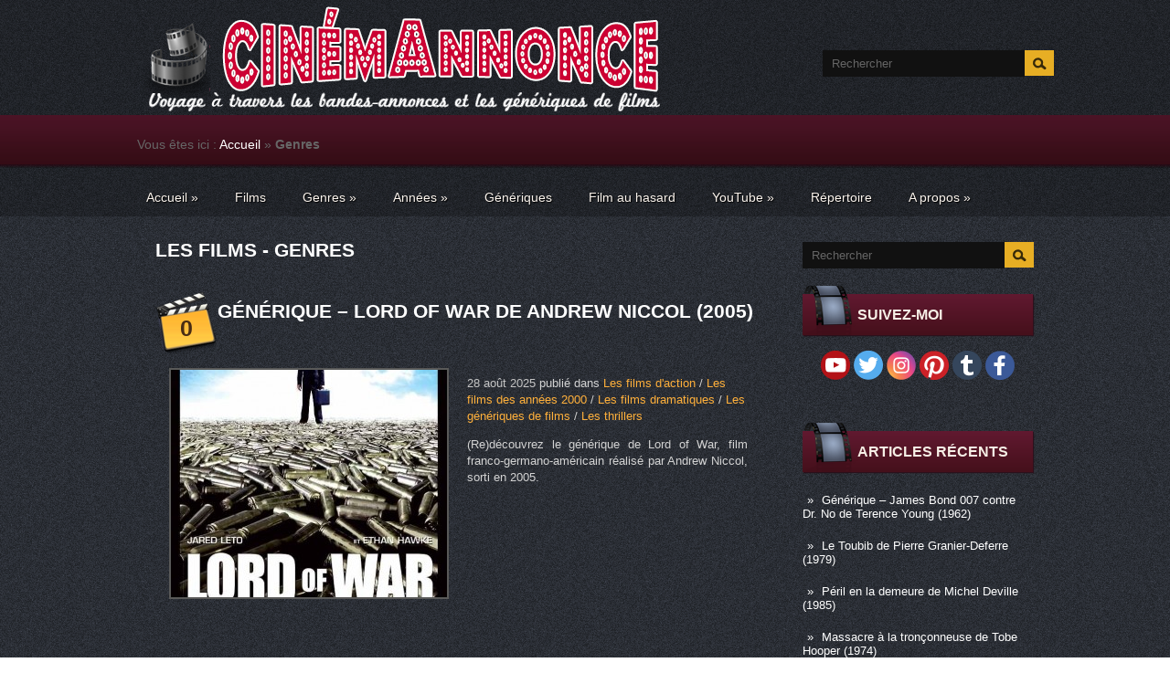

--- FILE ---
content_type: text/html; charset=UTF-8
request_url: http://cinemannonce.free.fr/index.php/category/genres/page/3/
body_size: 78792
content:
<!DOCTYPE html>
<html lang="fr-FR" prefix="og: http://ogp.me/ns# fb: http://ogp.me/ns/fb#">
<head profile="http://gmpg.org/xfn/11">

<!-- Google Tag Manager -->
<script>(function(w,d,s,l,i){w[l]=w[l]||[];w[l].push({'gtm.start':
new Date().getTime(),event:'gtm.js'});var f=d.getElementsByTagName(s)[0],
j=d.createElement(s),dl=l!='dataLayer'?'&l='+l:'';j.async=true;j.src=
'https://www.googletagmanager.com/gtm.js?id='+i+dl;f.parentNode.insertBefore(j,f);
})(window,document,'script','dataLayer','GTM-M7RHCMP7');</script>
<!-- End Google Tag Manager -->

	<meta http-equiv="Content-Type" content="text/html; charset=UTF-8" />
	<meta name="viewport" content="width=device-width" />
    <meta name="google-site-verification" content="p9aMcQHZ9FTfI2zLGr5Ek_Yw9ynhuAMuxWSTqJ8caAg" />
		
	
	
<!-- This site is optimized with the Yoast SEO plugin v3.0.6 - https://yoast.com/wordpress/plugins/seo/ -->
<title>Genres &ndash; Page 3 de 132 &ndash; Cinemannonce</title>
<meta name="description" content="Découvrez les bandes-annonces des films Genres ponctuées d&#039;anecdotes et de petites histoires sur leurs tournages &ndash; Voyage à travers les bandes-annonces et les génériques de films &ndash; Cinemannonce"/>
<meta name="robots" content="noodp"/>
<link rel="canonical" href="http://cinemannonce.free.fr/index.php/category/genres/page/3/" />
<link rel="prev" href="http://cinemannonce.free.fr/index.php/category/genres/page/2/" />
<link rel="next" href="http://cinemannonce.free.fr/index.php/category/genres/page/4/" />
<meta property="og:locale" content="fr_FR" />
<meta property="og:type" content="object" />
<meta property="og:title" content="Genres &ndash; Page 3 de 132 &ndash; Cinemannonce" />
<meta property="og:description" content="Découvrez les bandes-annonces des films Genres ponctuées d&#039;anecdotes et de petites histoires sur leurs tournages &ndash; Voyage à travers les bandes-annonces et les génériques de films &ndash; Cinemannonce" />
<meta property="og:url" content="http://cinemannonce.free.fr/index.php/category/genres/page/3/" />
<meta property="og:site_name" content="Cinemannonce" />
<meta property="fb:admins" content="100011592661478" />
<meta name="twitter:card" content="summary_large_image"/>
<meta name="twitter:description" content="Découvrez les bandes-annonces des films Genres ponctuées d&#039;anecdotes et de petites histoires sur leurs tournages &ndash; Voyage à travers les bandes-annonces et les génériques de films &ndash; Cinemannonce"/>
<meta name="twitter:title" content="Genres &ndash; Page 3 de 132 &ndash; Cinemannonce"/>
<meta name="twitter:site" content="@cinema_cinemas"/>
<!-- / Yoast SEO plugin. -->

<link rel="alternate" type="application/rss+xml" title="Cinemannonce &raquo; Flux" href="http://cinemannonce.free.fr/index.php/feed/" />
<link rel="alternate" type="application/rss+xml" title="Cinemannonce &raquo; Flux des commentaires" href="http://cinemannonce.free.fr/index.php/comments/feed/" />
<link rel="alternate" type="application/rss+xml" title="Cinemannonce &raquo; Flux de la catégorie Genres" href="http://cinemannonce.free.fr/index.php/category/genres/feed/" />
<link rel='stylesheet' id='index-css'  href='http://cinemannonce.free.fr/wp-content/themes/cinema/css/index.css?ver=4.1.5' type='text/css' media='all' />
<link rel='stylesheet' id='style-css'  href='http://cinemannonce.free.fr/wp-content/themes/cinema/style.css?ver=4.1.5' type='text/css' media='all' />
<link rel='stylesheet' id='magnific-popup-au-css'  href='http://cinemannonce.free.fr/wp-content/plugins/easy-youtube-gallery/assets/lib/magnific-popup/magnific-popup.min.css?ver=1.0.4' type='text/css' media='all' />
<link rel='stylesheet' id='easy-youtube-gallery-css'  href='http://cinemannonce.free.fr/wp-content/plugins/easy-youtube-gallery/assets/css/eytg.css?ver=1.0.4' type='text/css' media='all' />
<link rel='stylesheet' id='wp-pagenavi-css'  href='http://cinemannonce.free.fr/wp-content/plugins/wp-pagenavi/pagenavi-css.css?ver=2.70' type='text/css' media='all' />
<link rel='stylesheet' id='rating_style-css'  href='http://cinemannonce.free.fr/wp-content/plugins/all-in-one-schemaorg-rich-snippets/css/jquery.rating.css?ver=4.1.5' type='text/css' media='all' />
<link rel='stylesheet' id='__EPYT__style-css'  href='http://cinemannonce.free.fr/wp-content/plugins/youtube-embed-plus/styles/ytprefs.min.css?ver=4.1.5' type='text/css' media='all' />
<style id='__EPYT__style-inline-css' type='text/css'>

                .epyt-gallery-thumb {
                        width: 33,333%;
                }
</style>
<script type='text/javascript' src='https://cdn.jsdelivr.net/jquery/1.11.1/jquery.min.js'></script>
<script type='text/javascript' src='https://maps.google.com/maps/api/js?sensor=false&#038;ver=3'></script>
<script type='text/javascript' src='http://cinemannonce.free.fr/wp-content/plugins/all-in-one-schemaorg-rich-snippets/js/jquery.rating.min.js?ver=4.1.5'></script>
<script type='text/javascript'>
/* <![CDATA[ */
var _EPYT_ = {"ajaxurl":"http:\/\/cinemannonce.free.fr\/wp-admin\/admin-ajax.php","security":"c03b0ba7e4","gallery_scrolloffset":"20","eppathtoscripts":"http:\/\/cinemannonce.free.fr\/wp-content\/plugins\/youtube-embed-plus\/scripts\/","epresponsiveselector":"[\"iframe.__youtube_prefs_widget__\"]","epdovol":"1","version":"10.9","evselector":"iframe.__youtube_prefs__[src], iframe[src*=\"youtube.com\/embed\/\"], iframe[src*=\"youtube-nocookie.com\/embed\/\"]"};
/* ]]> */
</script>
<script type='text/javascript' src='http://cinemannonce.free.fr/wp-content/plugins/youtube-embed-plus/scripts/ytprefs.min.js?ver=4.1.5'></script>
<link rel="EditURI" type="application/rsd+xml" title="RSD" href="http://cinemannonce.free.fr/xmlrpc.php?rsd" />
<link rel="wlwmanifest" type="application/wlwmanifest+xml" href="http://cinemannonce.free.fr/wp-includes/wlwmanifest.xml" /> 
<meta name="generator" content="WordPress 4.1.5" />
<script type="text/javascript">var ajaxurl = "http://cinemannonce.free.fr/wp-admin/admin-ajax.php"</script><link rel="shortcut icon" href="http://cinemannonce.free.fr/wp-content/themes/cinema/images/favicon.png" type="image/x-icon" />
<link rel="alternate" type="application/rss+xml" title="RSS Feed" href="http://cinemannonce.free.fr/index.php/feed/" />
			
				<link rel="stylesheet" href="http://cinemannonce.free.fr/wp-content/themes/cinema/css/wide.css" type="text/css" media="screen and (min-width:1024px)" />
				<!--[if lt IE 9]>
				<link rel="stylesheet" href="http://cinemannonce.free.fr/wp-content/themes/cinema/css/wide.css" type="text/css" media="screen" />
				<link rel="stylesheet" href="http://cinemannonce.free.fr/wp-content/themes/cinema/css/ie.css" type="text/css" media="screen" />
				<![endif]-->
				<link rel="stylesheet" href="http://cinemannonce.free.fr/wp-content/themes/cinema/css/mobile.css" type="text/css" media="screen and (min-width:240px) and (max-width:639px)" />
				<link rel="stylesheet" href="http://cinemannonce.free.fr/wp-content/themes/cinema/css/tablet.css" type="text/css" media="screen and (min-width:640px) and (max-width:1023px)" />
								<link rel="stylesheet" href="http://cinemannonce.free.fr/wp-content/themes/cinema/css/shortcode.css" type="text/css" media="screen, projection" />
				<script type="text/javascript" src="http://cinemannonce.free.fr/wp-content/themes/cinema/js/superfish.js?ver=3.3.1"></script>
				<script type="text/javascript" src="http://cinemannonce.free.fr/wp-content/themes/cinema/js/smthemes.js?ver=178"></script>
				<script src="http://cinemannonce.free.fr/wp-content/themes/cinema/js/jquery.cycle.all.js" type="text/javascript"></script>
						<script type="text/javascript">
				jQuery(document).ready(function() {

								jQuery(window).load(function() {
	jQuery( '.fp-slides, .fp-thumbnail img' ).css( 'height', jQuery( '.fp-slides' ).height() );
		jQuery('.fp-slides').cycle({
		fx: 'fade',
		timeout: 3000,
		delay: 0,
		speed: 1000,
		next: '.fp-next',
		prev: '.fp-prev',
		pager: '.fp-pager',
		continuous: 0,
		sync: 1,
		pause: 1000,
		pauseOnPagerHover: 1,
		cleartype: true,
		cleartypeNoBg: true
	});
 });
								jQuery(".menus .children").addClass('sub-menu');
									if ( jQuery(document).width() > 1023 ) jQuery(function(){ 
	jQuery('ul.menus').superfish({ 
	animation: {opacity:'show'},			
								autoArrows:  true,
                dropShadows: false, 
                speed: 200,
                delay: 800                });
            });
								jQuery('textarea[name="comment"]').each(function(){
						jQuery(this).attr('name','a28e0');
					});
					
				});
			</script>
				<style type="text/css">.recentcomments a{display:inline !important;padding:0 !important;margin:0 !important;}</style>
	
	<style type="text/css"></style>
	
	<meta name="p:domain_verify" content="2131e06088a9542d13d4f5e8579bad93"/>	
<!-- Clarity tracking code for http://cinemannonce.free.fr/ -->
<script type="text/javascript">
    (function(c,l,a,r,i,t,y){
        c[a]=c[a]||function(){(c[a].q=c[a].q||[]).push(arguments)};
        t=l.createElement(r);t.async=1;t.src="https://www.clarity.ms/tag/"+i;
        y=l.getElementsByTagName(r)[0];y.parentNode.insertBefore(t,y);
    })(window, document, "clarity", "script", "4m6gi3v88c");
</script>

<!-- Global site tag (gtag.js) - Google Analytics -->
<script async src="https://www.googletagmanager.com/gtag/js?id=G-RXLB5FDFB3"></script>
<script>
  window.dataLayer = window.dataLayer || [];
  function gtag(){dataLayer.push(arguments);}
  gtag('js', new Date());

  gtag('config', 'G-RXLB5FDFB3');
</script>
	
</head>

<body class="archive paged category category-genres category-324 paged-3 category-paged-3 no-slider content-r" layout='2'>


<!-- Google Tag Manager (noscript) -->
<noscript><iframe src="https://www.googletagmanager.com/ns.html?id=GTM-M7RHCMP7"
height="0" width="0" style="display:none;visibility:hidden"></iframe></noscript>
<!-- End Google Tag Manager (noscript) -->

<!-- SDK Facebook -->
<div id="fb-root"></div>
<script async defer crossorigin="anonymous" src="https://connect.facebook.net/fr_FR/sdk.js#xfbml=1&version=v10.0" nonce="aSTPtVbt"></script>
<div id='scrollUp'><img src='http://cinemannonce.free.fr/wp-content/themes/cinema/images/smt/arrow-up.png' alt='Up' title='Scroll window up' /></div>
<!-- SDK Facebook -->
		
<div id='all'>
<div id='header'>
	
	<div class='container clearfix'>
	
		<div id='secondarymenu-container'>

			<div id="logo">
				<h1 style="display: none">Cinema Cinemas - La sequence du spectateur de Mr Cinema</h1>				<a href='http://cinemannonce.free.fr/'><img src='http://cinemannonce.free.fr/wp-content/uploads/2025/08/logo-2.png' class='logo' alt='Cinemannonce' title="Cinemannonce" /></a>
						
						</div>
			
			<div class="menusearch" title="">
				 
<div class="searchform" title="">
    <form method="get" ifaviconffd="searchform" action="http://cinemannonce.free.fr/"> 
		<input type='submit' value='' class='searchbtn' />
        <input type="text" value="Rechercher" class='searchtxt' 
            name="s" id="s"  onblur="if (this.value == '')  {this.value = 'Rechercher';}"  
            onfocus="if (this.value == 'Rechercher') {this.value = '';}" 
        />
		<div style='clear:both'></div>
    </form>
</div><!-- #search -->			</div>
			
			<div id='menu-box'>
			<div id='secondarymenu'>
							</div>
			</div>
			
		</div>
		
		<div id='header-block'>
		
			<select class='mobile-menu' id='mobile-sec-menu'><option value='#'>Go to ...</option>		<script>
			jQuery(document).ready(function(){
				jQuery('.menu-topmenu-container li').each(function() {
					jQuery('<option />', {
					'value':jQuery(this).find('a').attr('href'),
					'text':jQuery(this).find('a').html()
					}).appendTo(jQuery('#mobile-sec-menu'));
				});
			});
		</script>
		</select>		<select class='mobile-menu' id='mobile-main-menu'><option value='#'>Go to ...</option>		<script>
			jQuery(document).ready(function(){
				jQuery('.menu-primary li').each(function() {
					jQuery('<option />', {
					'value':jQuery(this).find('a').attr('href'),
					'text':jQuery(this).find('a').html()
					}).appendTo(jQuery('#mobile-main-menu'));
				});
			});
		</script>
		</select>		
		<div id='mainmenu-container'>
				<div id='mainmenu'>

 <!-- insertion breadcrumb-->               
 <p id="breadcrumbs">	Vous êtes ici :
<span xmlns:v="http://rdf.data-vocabulary.org/#"><span typeof="v:Breadcrumb"><a href="http://cinemannonce.free.fr" rel="v:url" property="v:title">Accueil</a> » <strong class="breadcrumb_last">Genres</strong></span></span></p>               
 <!-- insertion breadcrumb-->                           
                
					<div class="menu-menu-principal-container"><ul id="menu-menu-principal" class="menus menu-primary"><li id="menu-item-141" class="menu-item menu-item-type-custom menu-item-object-custom menu-item-home menu-item-has-children menu-item-141"><a title="Accueil" href="http://cinemannonce.free.fr/">Accueil</a>
<ul class='sub-menu'><div class='transparent'></div><div class='inner'>
	<li id="menu-item-4382" class="menu-item menu-item-type-post_type menu-item-object-page menu-item-4382"><a title="Liste des films" href="http://cinemannonce.free.fr/index.php/plan-du-site/">Liste des films</a></li>
</div></ul>
</li>
<li id="menu-item-2306" class="menu-item menu-item-type-post_type menu-item-object-page menu-item-2306"><a title="Films" href="http://cinemannonce.free.fr/index.php/plan-du-site/">Films</a></li>
<li id="menu-item-143" class="menu-item menu-item-type-taxonomy menu-item-object-category current-menu-item menu-item-has-children menu-item-143"><a href="http://cinemannonce.free.fr/index.php/category/genres/">Genres</a>
<ul class='sub-menu'><div class='transparent'></div><div class='inner'>
	<li id="menu-item-297" class="menu-item menu-item-type-taxonomy menu-item-object-category menu-item-297"><a title="Les films d&rsquo;action" href="http://cinemannonce.free.fr/index.php/category/genres/action/">Les films d&rsquo;action</a></li>
	<li id="menu-item-281" class="menu-item menu-item-type-taxonomy menu-item-object-category menu-item-281"><a title="Les films d&rsquo;animation" href="http://cinemannonce.free.fr/index.php/category/genres/animations/">Les films d&rsquo;animation</a></li>
	<li id="menu-item-158" class="menu-item menu-item-type-taxonomy menu-item-object-category menu-item-158"><a title="Les films d&rsquo;aventures" href="http://cinemannonce.free.fr/index.php/category/genres/aventures/">Les films d&rsquo;aventures</a></li>
	<li id="menu-item-180" class="menu-item menu-item-type-taxonomy menu-item-object-category menu-item-180"><a title="Les biopics" href="http://cinemannonce.free.fr/index.php/category/genres/biopics/">Les biopics</a></li>
	<li id="menu-item-159" class="menu-item menu-item-type-taxonomy menu-item-object-category menu-item-159"><a title="Les comédies" href="http://cinemannonce.free.fr/index.php/category/genres/comedies/">Les comédies</a></li>
	<li id="menu-item-160" class="menu-item menu-item-type-taxonomy menu-item-object-category menu-item-160"><a title="Les comédies dramatiques" href="http://cinemannonce.free.fr/index.php/category/genres/comedies-dramatiques/">Les comédies dramatiques</a></li>
	<li id="menu-item-2570" class="menu-item menu-item-type-taxonomy menu-item-object-category menu-item-2570"><a href="http://cinemannonce.free.fr/index.php/category/genres/documentaires/">Les films documentaires</a></li>
	<li id="menu-item-161" class="menu-item menu-item-type-taxonomy menu-item-object-category menu-item-161"><a href="http://cinemannonce.free.fr/index.php/category/genres/drames/">Les films dramatiques</a></li>
	<li id="menu-item-162" class="menu-item menu-item-type-taxonomy menu-item-object-category menu-item-162"><a href="http://cinemannonce.free.fr/index.php/category/genres/epouvante-horreur/">Les films d&rsquo;épouvante-horreur</a></li>
	<li id="menu-item-163" class="menu-item menu-item-type-taxonomy menu-item-object-category menu-item-163"><a href="http://cinemannonce.free.fr/index.php/category/genres/fantastiques/">Les films fantastiques</a></li>
	<li id="menu-item-164" class="menu-item menu-item-type-taxonomy menu-item-object-category menu-item-164"><a href="http://cinemannonce.free.fr/index.php/category/genres/films-musicaux/">Les films musicaux</a></li>
	<li id="menu-item-165" class="menu-item menu-item-type-taxonomy menu-item-object-category menu-item-165"><a href="http://cinemannonce.free.fr/index.php/category/genres/guerre/">Les films de guerre</a></li>
	<li id="menu-item-166" class="menu-item menu-item-type-taxonomy menu-item-object-category menu-item-166"><a href="http://cinemannonce.free.fr/index.php/category/genres/historiques/">Les films historiques</a></li>
	<li id="menu-item-624" class="menu-item menu-item-type-taxonomy menu-item-object-category menu-item-624"><a href="http://cinemannonce.free.fr/index.php/category/genres/peplums/">Les péplums</a></li>
	<li id="menu-item-167" class="menu-item menu-item-type-taxonomy menu-item-object-category menu-item-167"><a href="http://cinemannonce.free.fr/index.php/category/genres/policiers/">Les films policiers</a></li>
	<li id="menu-item-168" class="menu-item menu-item-type-taxonomy menu-item-object-category menu-item-168"><a href="http://cinemannonce.free.fr/index.php/category/genres/romances/">Les films romantiques</a></li>
	<li id="menu-item-169" class="menu-item menu-item-type-taxonomy menu-item-object-category menu-item-169"><a href="http://cinemannonce.free.fr/index.php/category/genres/science-fiction/">Les films de science-fiction</a></li>
	<li id="menu-item-170" class="menu-item menu-item-type-taxonomy menu-item-object-category menu-item-170"><a href="http://cinemannonce.free.fr/index.php/category/genres/thrillers/">Les thrillers</a></li>
	<li id="menu-item-200" class="menu-item menu-item-type-taxonomy menu-item-object-category menu-item-200"><a href="http://cinemannonce.free.fr/index.php/category/genres/western/">Les westerns</a></li>
</div></ul>
</li>
<li id="menu-item-213" class="menu-item menu-item-type-taxonomy menu-item-object-category menu-item-has-children menu-item-213"><a href="http://cinemannonce.free.fr/index.php/category/annees/">Années</a>
<ul class='sub-menu'><div class='transparent'></div><div class='inner'>
	<li id="menu-item-216" class="menu-item menu-item-type-taxonomy menu-item-object-category menu-item-216"><a href="http://cinemannonce.free.fr/index.php/category/annees/annees-2010/">Les films des années 2010</a></li>
	<li id="menu-item-215" class="menu-item menu-item-type-taxonomy menu-item-object-category menu-item-215"><a href="http://cinemannonce.free.fr/index.php/category/annees/annees-2000/">Les films des années 2000</a></li>
	<li id="menu-item-223" class="menu-item menu-item-type-taxonomy menu-item-object-category menu-item-223"><a href="http://cinemannonce.free.fr/index.php/category/annees/annees-90/">Les films des années 90</a></li>
	<li id="menu-item-222" class="menu-item menu-item-type-taxonomy menu-item-object-category menu-item-222"><a href="http://cinemannonce.free.fr/index.php/category/annees/annees-80/">Les films des années 80</a></li>
	<li id="menu-item-221" class="menu-item menu-item-type-taxonomy menu-item-object-category menu-item-221"><a href="http://cinemannonce.free.fr/index.php/category/annees/annees-70/">Les films des années 70</a></li>
	<li id="menu-item-220" class="menu-item menu-item-type-taxonomy menu-item-object-category menu-item-220"><a href="http://cinemannonce.free.fr/index.php/category/annees/annees-60/">Les films des années 60</a></li>
	<li id="menu-item-219" class="menu-item menu-item-type-taxonomy menu-item-object-category menu-item-219"><a href="http://cinemannonce.free.fr/index.php/category/annees/annees-50/">Les films des années 50</a></li>
	<li id="menu-item-218" class="menu-item menu-item-type-taxonomy menu-item-object-category menu-item-218"><a href="http://cinemannonce.free.fr/index.php/category/annees/annees-40/">Les films des années 40</a></li>
	<li id="menu-item-217" class="menu-item menu-item-type-taxonomy menu-item-object-category menu-item-217"><a href="http://cinemannonce.free.fr/index.php/category/annees/annees-30/">Les films des années 30</a></li>
	<li id="menu-item-214" class="menu-item menu-item-type-taxonomy menu-item-object-category menu-item-214"><a href="http://cinemannonce.free.fr/index.php/category/annees/annees-20/">Les films des années 20</a></li>
</div></ul>
</li>
<li id="menu-item-4484" class="menu-item menu-item-type-taxonomy menu-item-object-category menu-item-4484"><a href="http://cinemannonce.free.fr/index.php/category/generiques/">Génériques</a></li>
<li id="menu-item-2550" class="menu-item menu-item-type-custom menu-item-object-custom menu-item-2550"><a title="Film au hasard" href="http://cinemannonce.free.fr/?random">Film au hasard</a></li>
<li id="menu-item-4164" class="menu-item menu-item-type-custom menu-item-object-custom menu-item-has-children menu-item-4164"><a title="Chaîne YouTube Cinémannonce" href="https://www.youtube.com/channel/UCn09d7vFi3xTvEO488ex0Tg">YouTube</a>
<ul class='sub-menu'><div class='transparent'></div><div class='inner'>
	<li id="menu-item-4162" class="menu-item menu-item-type-post_type menu-item-object-page menu-item-4162"><a title="Vidéos YouTube" href="http://cinemannonce.free.fr/index.php/chaine-youtube/">Vidéos YouTube</a></li>
	<li id="menu-item-4489" class="menu-item menu-item-type-post_type menu-item-object-page menu-item-4489"><a href="http://cinemannonce.free.fr/index.php/generiques-de-films-youtube/">Génériques de films YouTube</a></li>
	<li id="menu-item-4163" class="menu-item menu-item-type-post_type menu-item-object-page menu-item-4163"><a title="Shorts YouTube" href="http://cinemannonce.free.fr/index.php/shorts-youtube/">Shorts YouTube</a></li>
</div></ul>
</li>
<li id="menu-item-4236" class="menu-item menu-item-type-post_type menu-item-object-page menu-item-4236"><a title="Répertoire des noms cités" href="http://cinemannonce.free.fr/index.php/repertoire-comediens/">Répertoire</a></li>
<li id="menu-item-270" class="menu-item menu-item-type-post_type menu-item-object-page menu-item-has-children menu-item-270"><a title="A propos" href="http://cinemannonce.free.fr/index.php/a-propos/">A propos</a>
<ul class='sub-menu'><div class='transparent'></div><div class='inner'>
	<li id="menu-item-142" class="menu-item menu-item-type-post_type menu-item-object-page menu-item-142"><a title="Contact" href="http://cinemannonce.free.fr/index.php/contact/">Contact</a></li>
</div></ul>
</li>
</ul></div>				</div>
			</div>
					
		</div>
		
		
	</div>
</div>

<div id='content-top' class='container'></div>
<div id='content'>
	<div class='container clearfix'>
		
		
	<div class='sidebar right clearfix'>
		<div id="search-2" class="widget widget_search"><div class="inner"> 
<div class="searchform" title="">
    <form method="get" ifaviconffd="searchform" action="http://cinemannonce.free.fr/"> 
		<input type='submit' value='' class='searchbtn' />
        <input type="text" value="Rechercher" class='searchtxt' 
            name="s" id="s"  onblur="if (this.value == '')  {this.value = 'Rechercher';}"  
            onfocus="if (this.value == 'Rechercher') {this.value = '';}" 
        />
		<div style='clear:both'></div>
    </form>
</div><!-- #search --></div></div>			<div id="social_profiles-4" class="widget widget_social_profiles"><div class="inner">			<div class="caption"><img src="http://cinemannonce.free.fr/wp-content/themes/cinema/images/widget-ttl.png" class="widget-caption-img" alt="" /><h3>Suivez-moi</h3></div><a href="https://www.youtube.com/channel/UCn09d7vFi3xTvEO488ex0Tg?sub_confirmation=1" target="_blank"><img title="Abonnez-vous à ma chaîne !" alt="Abonnez-vous à ma chaîne !" src="http://cinemannonce.free.fr/wp-content/themes/cinema/images/social-profiles/youtube.png" height="32" width="32" /></a><a href="https://twitter.com/cinema_cinemas" target="_blank"><img title="Suivez-moi sur Twitter" alt="Suivez-moi sur Twitter" src="http://cinemannonce.free.fr/wp-content/themes/cinema/images/social-profiles/twitter.png" height="32" width="32" /></a><a href="https://instagram.com/cinema_cinemas/" target="_blank"><img title="Suivez-moi sur Instagram" alt="Suivez-moi sur Instagram" src="http://cinemannonce.free.fr/wp-content/themes/cinema/images/social-profiles/instagram.png" height="32" width="32" /></a><a href="https://www.pinterest.com/cinema_cinemas" target="_blank"><img title="Suivez-moi sur Pinterest" alt="Suivez-moi sur Pinterest" src="http://cinemannonce.free.fr/wp-content/themes/cinema/images/social-profiles/pinterest.png" height="32" width="32" /></a><a href="http://cinemacinemas-fr.tumblr.com/" target="_blank"><img title="Suivez-moi sur Tumblr" alt="Suivez-moi sur Tumblr" src="http://cinemannonce.free.fr/wp-content/themes/cinema/images/social-profiles/tumblr.png" height="32" width="32" /></a><a href="https://www.facebook.com/pages/Cinema-Cinemas/483630371779891" target="_blank"><img title="Suivez-moi sur Facebook" alt="Suivez-moi sur Facebook" src="http://cinemannonce.free.fr/wp-content/themes/cinema/images/social-profiles/facebook.png" height="32" width="32" /></a>           </div></div>            <div id="text-8" class="widget widget_text"><div class="inner">			<div class="textwidget"><div class="fb-page" data-href="https://www.facebook.com/Cinemannonce/" data-tabs="" data-width="276" data-height="100" data-small-header="false" data-adapt-container-width="true" data-hide-cover="false" data-show-facepile="true"><blockquote cite="https://www.facebook.com/Cinemannonce/" class="fb-xfbml-parse-ignore"><a href="https://www.facebook.com/Cinemannonce/">Cinémannonce</a></blockquote></div></div>
		</div></div>		<div id="recent-posts-2" class="widget widget_recent_entries"><div class="inner">		<div class="caption"><img src="http://cinemannonce.free.fr/wp-content/themes/cinema/images/widget-ttl.png" class="widget-caption-img" alt="" /><h3>Articles récents</h3></div>		<ul>
					<li>
				<a href="http://cinemannonce.free.fr/index.php/generique-james-bond-007-contre-dr-no-de-terence-young-1962/">Générique &#8211; James Bond 007 contre Dr. No de Terence Young (1962)</a>
						</li>
					<li>
				<a href="http://cinemannonce.free.fr/index.php/le-toubib-de-pierre-granier-deferre-1979/">Le Toubib de Pierre Granier-Deferre (1979)</a>
						</li>
					<li>
				<a href="http://cinemannonce.free.fr/index.php/peril-en-la-demeure-de-michel-deville-1985/">Péril en la demeure de Michel Deville (1985)</a>
						</li>
					<li>
				<a href="http://cinemannonce.free.fr/index.php/massacre-a-la-tronconneuse-de-tobe-hooper-1974/">Massacre à la tronçonneuse de Tobe Hooper (1974)</a>
						</li>
					<li>
				<a href="http://cinemannonce.free.fr/index.php/generique-laile-ou-la-cuisse-de-claude-zidi-1976/">Générique &#8211; L&rsquo;aile ou la cuisse de Claude Zidi (1976)</a>
						</li>
					<li>
				<a href="http://cinemannonce.free.fr/index.php/generique-shining-de-stanley-kubrick-1980/">Générique &#8211; Shining de Stanley Kubrick (1980)</a>
						</li>
					<li>
				<a href="http://cinemannonce.free.fr/index.php/generique-lord-of-war-de-andrew-niccol-2005/">Générique &#8211; Lord of War de Andrew Niccol (2005)</a>
						</li>
					<li>
				<a href="http://cinemannonce.free.fr/index.php/generique-psychose-de-alfred-hitchcock-1960/">Générique &#8211; Psychose de Alfred Hitchcock (1960)</a>
						</li>
				</ul>
		</div></div><div id="tag_cloud-2" class="widget widget_tag_cloud"><div class="inner"><div class="caption"><img src="http://cinemannonce.free.fr/wp-content/themes/cinema/images/widget-ttl.png" class="widget-caption-img" alt="" /><h3>Les plus cités</h3></div><div class="tagcloud"><a href='http://cinemannonce.free.fr/index.php/tag/alain-delon/' class='tag-link-283' title='20 articles' style='font-size: 17.969696969697pt;'>Alain Delon</a>
<a href='http://cinemannonce.free.fr/index.php/tag/alain-poire/' class='tag-link-63' title='27 articles' style='font-size: 20.727272727273pt;'>Alain Poiré</a>
<a href='http://cinemannonce.free.fr/index.php/tag/alain-sarde/' class='tag-link-2719' title='14 articles' style='font-size: 15pt;'>Alain Sarde</a>
<a href='http://cinemannonce.free.fr/index.php/tag/albert-jurgenson/' class='tag-link-659' title='7 articles' style='font-size: 9.0606060606061pt;'>Albert Jurgenson</a>
<a href='http://cinemannonce.free.fr/index.php/tag/alexandre-mnouchkine/' class='tag-link-656' title='8 articles' style='font-size: 10.121212121212pt;'>Alexandre Mnouchkine</a>
<a href='http://cinemannonce.free.fr/index.php/tag/alexandre-trauner/' class='tag-link-94' title='7 articles' style='font-size: 9.0606060606061pt;'>Alexandre Trauner</a>
<a href='http://cinemannonce.free.fr/index.php/tag/andre-dussollier/' class='tag-link-382' title='7 articles' style='font-size: 9.0606060606061pt;'>André Dussollier</a>
<a href='http://cinemannonce.free.fr/index.php/tag/andre-pousse/' class='tag-link-520' title='8 articles' style='font-size: 10.121212121212pt;'>André Pousse</a>
<a href='http://cinemannonce.free.fr/index.php/tag/annie-girardot/' class='tag-link-1046' title='7 articles' style='font-size: 9.0606060606061pt;'>Annie Girardot</a>
<a href='http://cinemannonce.free.fr/index.php/tag/antoine-duhamel/' class='tag-link-1176' title='7 articles' style='font-size: 9.0606060606061pt;'>Antoine Duhamel</a>
<a href='http://cinemannonce.free.fr/index.php/tag/bernadette-lafont/' class='tag-link-4799' title='7 articles' style='font-size: 9.0606060606061pt;'>Bernadette Lafont</a>
<a href='http://cinemannonce.free.fr/index.php/tag/bernard-blier/' class='tag-link-52' title='19 articles' style='font-size: 17.545454545455pt;'>Bernard Blier</a>
<a href='http://cinemannonce.free.fr/index.php/tag/bernard-giraudeau/' class='tag-link-1318' title='11 articles' style='font-size: 12.878787878788pt;'>Bernard Giraudeau</a>
<a href='http://cinemannonce.free.fr/index.php/tag/bertrand-blier/' class='tag-link-361' title='8 articles' style='font-size: 10.121212121212pt;'>Bertrand Blier</a>
<a href='http://cinemannonce.free.fr/index.php/tag/bertrand-tavernier/' class='tag-link-229' title='10 articles' style='font-size: 12.030303030303pt;'>Bertrand Tavernier</a>
<a href='http://cinemannonce.free.fr/index.php/tag/bourvil/' class='tag-link-1858' title='9 articles' style='font-size: 11.181818181818pt;'>Bourvil</a>
<a href='http://cinemannonce.free.fr/index.php/tag/bruno-nuytten/' class='tag-link-658' title='7 articles' style='font-size: 9.0606060606061pt;'>Bruno Nuytten</a>
<a href='http://cinemannonce.free.fr/index.php/tag/catherine-deneuve/' class='tag-link-144' title='9 articles' style='font-size: 11.181818181818pt;'>Catherine Deneuve</a>
<a href='http://cinemannonce.free.fr/index.php/tag/charles-denner/' class='tag-link-811' title='7 articles' style='font-size: 9.0606060606061pt;'>Charles Denner</a>
<a href='http://cinemannonce.free.fr/index.php/tag/charles-gerard/' class='tag-link-1682' title='7 articles' style='font-size: 9.0606060606061pt;'>Charles Gérard</a>
<a href='http://cinemannonce.free.fr/index.php/tag/christian-clavier/' class='tag-link-3' title='10 articles' style='font-size: 12.030303030303pt;'>Christian Clavier</a>
<a href='http://cinemannonce.free.fr/index.php/tag/christian-fechner/' class='tag-link-142' title='11 articles' style='font-size: 12.878787878788pt;'>Christian Fechner</a>
<a href='http://cinemannonce.free.fr/index.php/tag/claude-berri/' class='tag-link-196' title='9 articles' style='font-size: 11.181818181818pt;'>Claude Berri</a>
<a href='http://cinemannonce.free.fr/index.php/tag/claude-brasseur/' class='tag-link-1102' title='7 articles' style='font-size: 9.0606060606061pt;'>Claude Brasseur</a>
<a href='http://cinemannonce.free.fr/index.php/tag/claude-brosset/' class='tag-link-3227' title='7 articles' style='font-size: 9.0606060606061pt;'>Claude Brosset</a>
<a href='http://cinemannonce.free.fr/index.php/tag/claude-carliez/' class='tag-link-662' title='10 articles' style='font-size: 12.030303030303pt;'>Claude Carliez</a>
<a href='http://cinemannonce.free.fr/index.php/tag/claude-chabrol/' class='tag-link-2854' title='10 articles' style='font-size: 12.030303030303pt;'>Claude Chabrol</a>
<a href='http://cinemannonce.free.fr/index.php/tag/claude-pinoteau/' class='tag-link-66' title='6 articles' style='font-size: 8pt;'>Claude Pinoteau</a>
<a href='http://cinemannonce.free.fr/index.php/tag/claude-zidi/' class='tag-link-701' title='12 articles' style='font-size: 13.515151515152pt;'>Claude Zidi</a>
<a href='http://cinemannonce.free.fr/index.php/tag/claudine-merlin/' class='tag-link-366' title='9 articles' style='font-size: 11.181818181818pt;'>Claudine Merlin</a>
<a href='http://cinemannonce.free.fr/index.php/tag/daniel-auteuil/' class='tag-link-166' title='7 articles' style='font-size: 9.0606060606061pt;'>Daniel Auteuil</a>
<a href='http://cinemannonce.free.fr/index.php/tag/daniel-boulanger/' class='tag-link-1351' title='8 articles' style='font-size: 10.121212121212pt;'>Daniel Boulanger</a>
<a href='http://cinemannonce.free.fr/index.php/tag/daniel-ceccaldi/' class='tag-link-4263' title='7 articles' style='font-size: 9.0606060606061pt;'>Daniel Ceccaldi</a>
<a href='http://cinemannonce.free.fr/index.php/tag/daniele-thompson/' class='tag-link-192' title='6 articles' style='font-size: 8pt;'>Danièle Thompson</a>
<a href='http://cinemannonce.free.fr/index.php/tag/dominique-besnehard/' class='tag-link-124' title='8 articles' style='font-size: 10.121212121212pt;'>Dominique Besnehard</a>
<a href='http://cinemannonce.free.fr/index.php/tag/dominique-lavanant/' class='tag-link-569' title='9 articles' style='font-size: 11.181818181818pt;'>Dominique Lavanant</a>
<a href='http://cinemannonce.free.fr/index.php/tag/dominique-pinon/' class='tag-link-372' title='8 articles' style='font-size: 10.121212121212pt;'>Dominique Pinon</a>
<a href='http://cinemannonce.free.fr/index.php/tag/dominique-zardi/' class='tag-link-773' title='21 articles' style='font-size: 18.393939393939pt;'>Dominique Zardi</a>
<a href='http://cinemannonce.free.fr/index.php/tag/ennio-morricone/' class='tag-link-565' title='14 articles' style='font-size: 15pt;'>Ennio Morricone</a>
<a href='http://cinemannonce.free.fr/index.php/tag/francis-veber/' class='tag-link-820' title='9 articles' style='font-size: 11.181818181818pt;'>Francis Veber</a>
<a href='http://cinemannonce.free.fr/index.php/tag/francois-berleand/' class='tag-link-122' title='6 articles' style='font-size: 8pt;'>François Berléand</a>
<a href='http://cinemannonce.free.fr/index.php/tag/francois-perier/' class='tag-link-1337' title='7 articles' style='font-size: 9.0606060606061pt;'>François Périer</a>
<a href='http://cinemannonce.free.fr/index.php/tag/francois-truffaut/' class='tag-link-1165' title='16 articles' style='font-size: 16.060606060606pt;'>François Truffaut</a>
<a href='http://cinemannonce.free.fr/index.php/tag/georges-dancigers/' class='tag-link-657' title='8 articles' style='font-size: 10.121212121212pt;'>Georges Dancigers</a>
<a href='http://cinemannonce.free.fr/index.php/tag/georges-delerue/' class='tag-link-69' title='19 articles' style='font-size: 17.545454545455pt;'>Georges Delerue</a>
<a href='http://cinemannonce.free.fr/index.php/tag/georges-lautner/' class='tag-link-532' title='9 articles' style='font-size: 11.181818181818pt;'>Georges Lautner</a>
<a href='http://cinemannonce.free.fr/index.php/tag/gerard-depardieu/' class='tag-link-27' title='26 articles' style='font-size: 20.30303030303pt;'>Gérard Depardieu</a>
<a href='http://cinemannonce.free.fr/index.php/tag/gerard-jugnot/' class='tag-link-574' title='11 articles' style='font-size: 12.878787878788pt;'>Gérard Jugnot</a>
<a href='http://cinemannonce.free.fr/index.php/tag/gerard-lanvin/' class='tag-link-116' title='8 articles' style='font-size: 10.121212121212pt;'>Gérard Lanvin</a>
<a href='http://cinemannonce.free.fr/index.php/tag/henri-attal/' class='tag-link-3231' title='12 articles' style='font-size: 13.515151515152pt;'>Henri Attal</a>
<a href='http://cinemannonce.free.fr/index.php/tag/henri-decae/' class='tag-link-1043' title='15 articles' style='font-size: 15.424242424242pt;'>Henri Decaë</a>
<a href='http://cinemannonce.free.fr/index.php/tag/henri-verneuil/' class='tag-link-62' title='13 articles' style='font-size: 14.363636363636pt;'>Henri Verneuil</a>
<a href='http://cinemannonce.free.fr/index.php/tag/hubert-deschamps/' class='tag-link-1217' title='9 articles' style='font-size: 11.181818181818pt;'>Hubert Deschamps</a>
<a href='http://cinemannonce.free.fr/index.php/tag/isabelle-huppert/' class='tag-link-222' title='9 articles' style='font-size: 11.181818181818pt;'>Isabelle Huppert</a>
<a href='http://cinemannonce.free.fr/index.php/tag/jacqueline-thiedot/' class='tag-link-882' title='7 articles' style='font-size: 9.0606060606061pt;'>Jacqueline Thiédot</a>
<a href='http://cinemannonce.free.fr/index.php/tag/jacques-francois/' class='tag-link-886' title='11 articles' style='font-size: 12.878787878788pt;'>Jacques François</a>
<a href='http://cinemannonce.free.fr/index.php/tag/jacques-rispal/' class='tag-link-4119' title='8 articles' style='font-size: 10.121212121212pt;'>Jacques Rispal</a>
<a href='http://cinemannonce.free.fr/index.php/tag/jacques-saulnier/' class='tag-link-1941' title='7 articles' style='font-size: 9.0606060606061pt;'>Jacques Saulnier</a>
<a href='http://cinemannonce.free.fr/index.php/tag/jacques-villeret/' class='tag-link-2347' title='7 articles' style='font-size: 9.0606060606061pt;'>Jacques Villeret</a>
<a href='http://cinemannonce.free.fr/index.php/tag/jean-claude-brialy/' class='tag-link-174' title='10 articles' style='font-size: 12.030303030303pt;'>Jean-Claude Brialy</a>
<a href='http://cinemannonce.free.fr/index.php/tag/jean-louis-richard/' class='tag-link-3520' title='8 articles' style='font-size: 10.121212121212pt;'>Jean-Louis Richard</a>
<a href='http://cinemannonce.free.fr/index.php/tag/jean-louis-trintignant/' class='tag-link-4171' title='8 articles' style='font-size: 10.121212121212pt;'>Jean-Louis Trintignant</a>
<a href='http://cinemannonce.free.fr/index.php/tag/jean-loup-dabadie/' class='tag-link-879' title='7 articles' style='font-size: 9.0606060606061pt;'>Jean-Loup Dabadie</a>
<a href='http://cinemannonce.free.fr/index.php/tag/jean-marie-poire/' class='tag-link-533' title='10 articles' style='font-size: 12.030303030303pt;'>Jean-Marie Poiré</a>
<a href='http://cinemannonce.free.fr/index.php/tag/jean-paul-belmondo/' class='tag-link-50' title='20 articles' style='font-size: 17.969696969697pt;'>Jean-Paul Belmondo</a>
<a href='http://cinemannonce.free.fr/index.php/tag/jean-pierre-kohut-svelko/' class='tag-link-1136' title='7 articles' style='font-size: 9.0606060606061pt;'>Jean-Pierre Kohut-Svelko</a>
<a href='http://cinemannonce.free.fr/index.php/tag/jean-pierre-leaud/' class='tag-link-1985' title='8 articles' style='font-size: 10.121212121212pt;'>Jean-Pierre Léaud</a>
<a href='http://cinemannonce.free.fr/index.php/tag/jean-pierre-marielle/' class='tag-link-354' title='7 articles' style='font-size: 9.0606060606061pt;'>Jean-Pierre Marielle</a>
<a href='http://cinemannonce.free.fr/index.php/tag/jean-boffety/' class='tag-link-880' title='9 articles' style='font-size: 11.181818181818pt;'>Jean Boffety</a>
<a href='http://cinemannonce.free.fr/index.php/tag/jean-bouise/' class='tag-link-76' title='13 articles' style='font-size: 14.363636363636pt;'>Jean Bouise</a>
<a href='http://cinemannonce.free.fr/index.php/tag/jean-carmet/' class='tag-link-768' title='14 articles' style='font-size: 15pt;'>Jean Carmet</a>
<a href='http://cinemannonce.free.fr/index.php/tag/jean-champion/' class='tag-link-150' title='9 articles' style='font-size: 11.181818181818pt;'>Jean Champion</a>
<a href='http://cinemannonce.free.fr/index.php/tag/jean-gabin/' class='tag-link-302' title='16 articles' style='font-size: 16.060606060606pt;'>Jean Gabin</a>
<a href='http://cinemannonce.free.fr/index.php/tag/jean-lefebvre/' class='tag-link-524' title='7 articles' style='font-size: 9.0606060606061pt;'>Jean Lefebvre</a>
<a href='http://cinemannonce.free.fr/index.php/tag/jeanne-moreau/' class='tag-link-1989' title='8 articles' style='font-size: 10.121212121212pt;'>Jeanne Moreau</a>
<a href='http://cinemannonce.free.fr/index.php/tag/jean-penzer/' class='tag-link-365' title='7 articles' style='font-size: 9.0606060606061pt;'>Jean Penzer</a>
<a href='http://cinemannonce.free.fr/index.php/tag/jean-poiret/' class='tag-link-1859' title='7 articles' style='font-size: 9.0606060606061pt;'>Jean Poiret</a>
<a href='http://cinemannonce.free.fr/index.php/tag/jean-rabier/' class='tag-link-160' title='10 articles' style='font-size: 12.030303030303pt;'>Jean Rabier</a>
<a href='http://cinemannonce.free.fr/index.php/tag/jean-rochefort/' class='tag-link-1121' title='10 articles' style='font-size: 12.030303030303pt;'>Jean Rochefort</a>
<a href='http://cinemannonce.free.fr/index.php/tag/jean-rougerie/' class='tag-link-2718' title='7 articles' style='font-size: 9.0606060606061pt;'>Jean Rougerie</a>
<a href='http://cinemannonce.free.fr/index.php/tag/jean-yanne/' class='tag-link-884' title='9 articles' style='font-size: 11.181818181818pt;'>Jean Yanne</a>
<a href='http://cinemannonce.free.fr/index.php/tag/john-williams/' class='tag-link-351' title='11 articles' style='font-size: 12.878787878788pt;'>John Williams</a>
<a href='http://cinemannonce.free.fr/index.php/tag/josiane-balasko/' class='tag-link-575' title='10 articles' style='font-size: 12.030303030303pt;'>Josiane Balasko</a>
<a href='http://cinemannonce.free.fr/index.php/tag/jose-giovanni/' class='tag-link-4049' title='7 articles' style='font-size: 9.0606060606061pt;'>José Giovanni</a>
<a href='http://cinemannonce.free.fr/index.php/tag/julien-guiomar/' class='tag-link-691' title='12 articles' style='font-size: 13.515151515152pt;'>Julien Guiomar</a>
<a href='http://cinemannonce.free.fr/index.php/tag/lino-ventura/' class='tag-link-51' title='14 articles' style='font-size: 15pt;'>Lino Ventura</a>
<a href='http://cinemannonce.free.fr/index.php/tag/louis-de-funes/' class='tag-link-688' title='13 articles' style='font-size: 14.363636363636pt;'>Louis de Funès</a>
<a href='http://cinemannonce.free.fr/index.php/tag/marcel-berbert/' class='tag-link-2918' title='8 articles' style='font-size: 10.121212121212pt;'>Marcel Berbert</a>
<a href='http://cinemannonce.free.fr/index.php/tag/marie-anne-chazel/' class='tag-link-567' title='10 articles' style='font-size: 12.030303030303pt;'>Marie-Anne Chazel</a>
<a href='http://cinemannonce.free.fr/index.php/tag/marie-josephe-yoyotte/' class='tag-link-1354' title='7 articles' style='font-size: 9.0606060606061pt;'>Marie-Josèphe Yoyotte</a>
<a href='http://cinemannonce.free.fr/index.php/tag/mario-david/' class='tag-link-1216' title='10 articles' style='font-size: 12.030303030303pt;'>Mario David</a>
<a href='http://cinemannonce.free.fr/index.php/tag/maurice-auzel/' class='tag-link-5162' title='7 articles' style='font-size: 9.0606060606061pt;'>Maurice Auzel</a>
<a href='http://cinemannonce.free.fr/index.php/tag/maurice-barrier/' class='tag-link-1215' title='8 articles' style='font-size: 10.121212121212pt;'>Maurice Barrier</a>
<a href='http://cinemannonce.free.fr/index.php/tag/maurice-pialat/' class='tag-link-42' title='6 articles' style='font-size: 8pt;'>Maurice Pialat</a>
<a href='http://cinemannonce.free.fr/index.php/tag/michel-auclair/' class='tag-link-1399' title='9 articles' style='font-size: 11.181818181818pt;'>Michel Auclair</a>
<a href='http://cinemannonce.free.fr/index.php/tag/michel-audiard/' class='tag-link-67' title='19 articles' style='font-size: 17.545454545455pt;'>Michel Audiard</a>
<a href='http://cinemannonce.free.fr/index.php/tag/michel-beaune/' class='tag-link-1310' title='8 articles' style='font-size: 10.121212121212pt;'>Michel Beaune</a>
<a href='http://cinemannonce.free.fr/index.php/tag/michel-blanc/' class='tag-link-117' title='9 articles' style='font-size: 11.181818181818pt;'>Michel Blanc</a>
<a href='http://cinemannonce.free.fr/index.php/tag/michel-galabru/' class='tag-link-75' title='15 articles' style='font-size: 15.424242424242pt;'>Michel Galabru</a>
<a href='http://cinemannonce.free.fr/index.php/tag/michel-magne/' class='tag-link-897' title='10 articles' style='font-size: 12.030303030303pt;'>Michel Magne</a>
<a href='http://cinemannonce.free.fr/index.php/tag/michel-piccoli/' class='tag-link-876' title='13 articles' style='font-size: 14.363636363636pt;'>Michel Piccoli</a>
<a href='http://cinemannonce.free.fr/index.php/tag/michel-serrault/' class='tag-link-645' title='14 articles' style='font-size: 15pt;'>Michel Serrault</a>
<a href='http://cinemannonce.free.fr/index.php/tag/miou-miou/' class='tag-link-352' title='8 articles' style='font-size: 10.121212121212pt;'>Miou-Miou</a>
<a href='http://cinemannonce.free.fr/index.php/tag/monique-isnardon/' class='tag-link-710' title='8 articles' style='font-size: 10.121212121212pt;'>Monique Isnardon</a>
<a href='http://cinemannonce.free.fr/index.php/tag/nathalie-baye/' class='tag-link-3509' title='8 articles' style='font-size: 10.121212121212pt;'>Nathalie Baye</a>
<a href='http://cinemannonce.free.fr/index.php/tag/nicole-garcia/' class='tag-link-1313' title='7 articles' style='font-size: 9.0606060606061pt;'>Nicole Garcia</a>
<a href='http://cinemannonce.free.fr/index.php/tag/nino-rota/' class='tag-link-515' title='7 articles' style='font-size: 9.0606060606061pt;'>Nino Rota</a>
<a href='http://cinemannonce.free.fr/index.php/tag/noel-roquevert/' class='tag-link-1814' title='7 articles' style='font-size: 9.0606060606061pt;'>Noël Roquevert</a>
<a href='http://cinemannonce.free.fr/index.php/tag/patrice-leconte/' class='tag-link-578' title='7 articles' style='font-size: 9.0606060606061pt;'>Patrice Leconte</a>
<a href='http://cinemannonce.free.fr/index.php/tag/patrick-dewaere/' class='tag-link-1212' title='12 articles' style='font-size: 13.515151515152pt;'>Patrick Dewaere</a>
<a href='http://cinemannonce.free.fr/index.php/tag/paul-crauchet/' class='tag-link-287' title='9 articles' style='font-size: 11.181818181818pt;'>Paul Crauchet</a>
<a href='http://cinemannonce.free.fr/index.php/tag/paul-frankeur/' class='tag-link-3139' title='7 articles' style='font-size: 9.0606060606061pt;'>Paul Frankeur</a>
<a href='http://cinemannonce.free.fr/index.php/tag/paul-preboist/' class='tag-link-523' title='14 articles' style='font-size: 15pt;'>Paul Préboist</a>
<a href='http://cinemannonce.free.fr/index.php/tag/philippe-noiret/' class='tag-link-221' title='14 articles' style='font-size: 15pt;'>Philippe Noiret</a>
<a href='http://cinemannonce.free.fr/index.php/tag/philippe-sarde/' class='tag-link-236' title='31 articles' style='font-size: 22pt;'>Philippe Sarde</a>
<a href='http://cinemannonce.free.fr/index.php/tag/pierre-guffroy/' class='tag-link-881' title='7 articles' style='font-size: 9.0606060606061pt;'>Pierre Guffroy</a>
<a href='http://cinemannonce.free.fr/index.php/tag/pierre-richard/' class='tag-link-1414' title='7 articles' style='font-size: 9.0606060606061pt;'>Pierre Richard</a>
<a href='http://cinemannonce.free.fr/index.php/tag/pierre-william-glenn/' class='tag-link-233' title='11 articles' style='font-size: 12.878787878788pt;'>Pierre William Glenn</a>
<a href='http://cinemannonce.free.fr/index.php/tag/raoul-coutard/' class='tag-link-2848' title='8 articles' style='font-size: 10.121212121212pt;'>Raoul Coutard</a>
<a href='http://cinemannonce.free.fr/index.php/tag/rene-mathelin/' class='tag-link-1135' title='7 articles' style='font-size: 9.0606060606061pt;'>René Mathelin</a>
<a href='http://cinemannonce.free.fr/index.php/tag/richard-anconina/' class='tag-link-36' title='6 articles' style='font-size: 8pt;'>Richard Anconina</a>
<a href='http://cinemannonce.free.fr/index.php/tag/richard-bohringer/' class='tag-link-72' title='9 articles' style='font-size: 11.181818181818pt;'>Richard Bohringer</a>
<a href='http://cinemannonce.free.fr/index.php/tag/robert-dalban/' class='tag-link-525' title='26 articles' style='font-size: 20.30303030303pt;'>Robert Dalban</a>
<a href='http://cinemannonce.free.fr/index.php/tag/robert-de-niro/' class='tag-link-493' title='8 articles' style='font-size: 10.121212121212pt;'>Robert De Niro</a>
<a href='http://cinemannonce.free.fr/index.php/tag/robert-isnardon/' class='tag-link-709' title='7 articles' style='font-size: 9.0606060606061pt;'>Robert Isnardon</a>
<a href='http://cinemannonce.free.fr/index.php/tag/robert-sussfeld/' class='tag-link-782' title='7 articles' style='font-size: 9.0606060606061pt;'>Robert Sussfeld</a>
<a href='http://cinemannonce.free.fr/index.php/tag/romy-schneider/' class='tag-link-284' title='8 articles' style='font-size: 10.121212121212pt;'>Romy Schneider</a>
<a href='http://cinemannonce.free.fr/index.php/tag/remy-julienne/' class='tag-link-541' title='12 articles' style='font-size: 13.515151515152pt;'>Rémy Julienne</a>
<a href='http://cinemannonce.free.fr/index.php/tag/simone-signoret/' class='tag-link-1252' title='9 articles' style='font-size: 11.181818181818pt;'>Simone Signoret</a>
<a href='http://cinemannonce.free.fr/index.php/tag/steven-spielberg/' class='tag-link-269' title='11 articles' style='font-size: 12.878787878788pt;'>Steven Spielberg</a>
<a href='http://cinemannonce.free.fr/index.php/tag/thierry-lhermitte/' class='tag-link-568' title='11 articles' style='font-size: 12.878787878788pt;'>Thierry Lhermitte</a>
<a href='http://cinemannonce.free.fr/index.php/tag/theobald-meurisse/' class='tag-link-367' title='8 articles' style='font-size: 10.121212121212pt;'>Théobald Meurisse</a>
<a href='http://cinemannonce.free.fr/index.php/tag/ticky-holgado/' class='tag-link-386' title='7 articles' style='font-size: 9.0606060606061pt;'>Ticky Holgado</a>
<a href='http://cinemannonce.free.fr/index.php/tag/venantino-venantini/' class='tag-link-1036' title='7 articles' style='font-size: 9.0606060606061pt;'>Venantino Venantini</a>
<a href='http://cinemannonce.free.fr/index.php/tag/victor-lanoux/' class='tag-link-1123' title='7 articles' style='font-size: 9.0606060606061pt;'>Victor Lanoux</a>
<a href='http://cinemannonce.free.fr/index.php/tag/vladimir-cosma/' class='tag-link-711' title='19 articles' style='font-size: 17.545454545455pt;'>Vladimir Cosma</a>
<a href='http://cinemannonce.free.fr/index.php/tag/yann-dedet/' class='tag-link-41' title='8 articles' style='font-size: 10.121212121212pt;'>Yann Dedet</a>
<a href='http://cinemannonce.free.fr/index.php/tag/yves-barsacq/' class='tag-link-775' title='8 articles' style='font-size: 10.121212121212pt;'>Yves Barsacq</a>
<a href='http://cinemannonce.free.fr/index.php/tag/yves-montand/' class='tag-link-868' title='13 articles' style='font-size: 14.363636363636pt;'>Yves Montand</a>
<a href='http://cinemannonce.free.fr/index.php/tag/yves-robert/' class='tag-link-225' title='12 articles' style='font-size: 13.515151515152pt;'>Yves Robert</a></div>
</div></div><div id="archives-2" class="widget widget_archive"><div class="inner"><div class="caption"><img src="http://cinemannonce.free.fr/wp-content/themes/cinema/images/widget-ttl.png" class="widget-caption-img" alt="" /><h3>Archives</h3></div>		<select name="archive-dropdown" onchange='document.location.href=this.options[this.selectedIndex].value;'>
			<option value="">Choisir un mois</option>

				<option value='http://cinemannonce.free.fr/index.php/2025/10/'> octobre 2025 &nbsp;(1)</option>
	<option value='http://cinemannonce.free.fr/index.php/2025/09/'> septembre 2025 &nbsp;(4)</option>
	<option value='http://cinemannonce.free.fr/index.php/2025/08/'> août 2025 &nbsp;(4)</option>
	<option value='http://cinemannonce.free.fr/index.php/2025/06/'> juin 2025 &nbsp;(1)</option>
	<option value='http://cinemannonce.free.fr/index.php/2025/04/'> avril 2025 &nbsp;(3)</option>
	<option value='http://cinemannonce.free.fr/index.php/2024/10/'> octobre 2024 &nbsp;(1)</option>
	<option value='http://cinemannonce.free.fr/index.php/2024/09/'> septembre 2024 &nbsp;(2)</option>
	<option value='http://cinemannonce.free.fr/index.php/2024/06/'> juin 2024 &nbsp;(5)</option>
	<option value='http://cinemannonce.free.fr/index.php/2024/05/'> mai 2024 &nbsp;(4)</option>
	<option value='http://cinemannonce.free.fr/index.php/2024/04/'> avril 2024 &nbsp;(3)</option>
	<option value='http://cinemannonce.free.fr/index.php/2024/03/'> mars 2024 &nbsp;(3)</option>
	<option value='http://cinemannonce.free.fr/index.php/2023/08/'> août 2023 &nbsp;(1)</option>
	<option value='http://cinemannonce.free.fr/index.php/2022/07/'> juillet 2022 &nbsp;(2)</option>
	<option value='http://cinemannonce.free.fr/index.php/2021/04/'> avril 2021 &nbsp;(3)</option>
	<option value='http://cinemannonce.free.fr/index.php/2021/03/'> mars 2021 &nbsp;(1)</option>
	<option value='http://cinemannonce.free.fr/index.php/2021/02/'> février 2021 &nbsp;(4)</option>
	<option value='http://cinemannonce.free.fr/index.php/2021/01/'> janvier 2021 &nbsp;(4)</option>
	<option value='http://cinemannonce.free.fr/index.php/2020/12/'> décembre 2020 &nbsp;(6)</option>
	<option value='http://cinemannonce.free.fr/index.php/2020/11/'> novembre 2020 &nbsp;(6)</option>
	<option value='http://cinemannonce.free.fr/index.php/2020/10/'> octobre 2020 &nbsp;(2)</option>
	<option value='http://cinemannonce.free.fr/index.php/2020/09/'> septembre 2020 &nbsp;(2)</option>
	<option value='http://cinemannonce.free.fr/index.php/2020/06/'> juin 2020 &nbsp;(3)</option>
	<option value='http://cinemannonce.free.fr/index.php/2020/05/'> mai 2020 &nbsp;(4)</option>
	<option value='http://cinemannonce.free.fr/index.php/2020/04/'> avril 2020 &nbsp;(7)</option>
	<option value='http://cinemannonce.free.fr/index.php/2020/03/'> mars 2020 &nbsp;(3)</option>
	<option value='http://cinemannonce.free.fr/index.php/2020/02/'> février 2020 &nbsp;(2)</option>
	<option value='http://cinemannonce.free.fr/index.php/2020/01/'> janvier 2020 &nbsp;(1)</option>
	<option value='http://cinemannonce.free.fr/index.php/2019/12/'> décembre 2019 &nbsp;(2)</option>
	<option value='http://cinemannonce.free.fr/index.php/2019/11/'> novembre 2019 &nbsp;(2)</option>
	<option value='http://cinemannonce.free.fr/index.php/2019/10/'> octobre 2019 &nbsp;(2)</option>
	<option value='http://cinemannonce.free.fr/index.php/2019/09/'> septembre 2019 &nbsp;(4)</option>
	<option value='http://cinemannonce.free.fr/index.php/2019/08/'> août 2019 &nbsp;(3)</option>
	<option value='http://cinemannonce.free.fr/index.php/2019/07/'> juillet 2019 &nbsp;(1)</option>
	<option value='http://cinemannonce.free.fr/index.php/2019/06/'> juin 2019 &nbsp;(1)</option>
	<option value='http://cinemannonce.free.fr/index.php/2019/04/'> avril 2019 &nbsp;(1)</option>
	<option value='http://cinemannonce.free.fr/index.php/2019/03/'> mars 2019 &nbsp;(4)</option>
	<option value='http://cinemannonce.free.fr/index.php/2019/02/'> février 2019 &nbsp;(1)</option>
	<option value='http://cinemannonce.free.fr/index.php/2019/01/'> janvier 2019 &nbsp;(2)</option>
	<option value='http://cinemannonce.free.fr/index.php/2018/12/'> décembre 2018 &nbsp;(6)</option>
	<option value='http://cinemannonce.free.fr/index.php/2018/11/'> novembre 2018 &nbsp;(4)</option>
	<option value='http://cinemannonce.free.fr/index.php/2018/10/'> octobre 2018 &nbsp;(5)</option>
	<option value='http://cinemannonce.free.fr/index.php/2018/09/'> septembre 2018 &nbsp;(4)</option>
	<option value='http://cinemannonce.free.fr/index.php/2018/07/'> juillet 2018 &nbsp;(2)</option>
	<option value='http://cinemannonce.free.fr/index.php/2018/06/'> juin 2018 &nbsp;(2)</option>
	<option value='http://cinemannonce.free.fr/index.php/2018/05/'> mai 2018 &nbsp;(6)</option>
	<option value='http://cinemannonce.free.fr/index.php/2018/04/'> avril 2018 &nbsp;(7)</option>
	<option value='http://cinemannonce.free.fr/index.php/2018/03/'> mars 2018 &nbsp;(8)</option>
	<option value='http://cinemannonce.free.fr/index.php/2018/02/'> février 2018 &nbsp;(6)</option>
	<option value='http://cinemannonce.free.fr/index.php/2018/01/'> janvier 2018 &nbsp;(2)</option>
	<option value='http://cinemannonce.free.fr/index.php/2017/12/'> décembre 2017 &nbsp;(1)</option>
	<option value='http://cinemannonce.free.fr/index.php/2017/11/'> novembre 2017 &nbsp;(7)</option>
	<option value='http://cinemannonce.free.fr/index.php/2017/10/'> octobre 2017 &nbsp;(4)</option>
	<option value='http://cinemannonce.free.fr/index.php/2017/09/'> septembre 2017 &nbsp;(3)</option>
	<option value='http://cinemannonce.free.fr/index.php/2017/07/'> juillet 2017 &nbsp;(3)</option>
	<option value='http://cinemannonce.free.fr/index.php/2017/06/'> juin 2017 &nbsp;(3)</option>
	<option value='http://cinemannonce.free.fr/index.php/2017/05/'> mai 2017 &nbsp;(4)</option>
	<option value='http://cinemannonce.free.fr/index.php/2017/04/'> avril 2017 &nbsp;(4)</option>
	<option value='http://cinemannonce.free.fr/index.php/2017/03/'> mars 2017 &nbsp;(6)</option>
	<option value='http://cinemannonce.free.fr/index.php/2017/02/'> février 2017 &nbsp;(6)</option>
	<option value='http://cinemannonce.free.fr/index.php/2017/01/'> janvier 2017 &nbsp;(7)</option>
	<option value='http://cinemannonce.free.fr/index.php/2016/12/'> décembre 2016 &nbsp;(3)</option>
	<option value='http://cinemannonce.free.fr/index.php/2016/11/'> novembre 2016 &nbsp;(3)</option>
	<option value='http://cinemannonce.free.fr/index.php/2016/10/'> octobre 2016 &nbsp;(7)</option>
	<option value='http://cinemannonce.free.fr/index.php/2016/09/'> septembre 2016 &nbsp;(6)</option>
	<option value='http://cinemannonce.free.fr/index.php/2016/08/'> août 2016 &nbsp;(4)</option>
	<option value='http://cinemannonce.free.fr/index.php/2016/06/'> juin 2016 &nbsp;(7)</option>
	<option value='http://cinemannonce.free.fr/index.php/2016/05/'> mai 2016 &nbsp;(4)</option>
	<option value='http://cinemannonce.free.fr/index.php/2016/04/'> avril 2016 &nbsp;(7)</option>
	<option value='http://cinemannonce.free.fr/index.php/2016/03/'> mars 2016 &nbsp;(8)</option>
	<option value='http://cinemannonce.free.fr/index.php/2016/02/'> février 2016 &nbsp;(10)</option>
	<option value='http://cinemannonce.free.fr/index.php/2016/01/'> janvier 2016 &nbsp;(5)</option>
	<option value='http://cinemannonce.free.fr/index.php/2015/12/'> décembre 2015 &nbsp;(13)</option>
	<option value='http://cinemannonce.free.fr/index.php/2015/11/'> novembre 2015 &nbsp;(9)</option>
	<option value='http://cinemannonce.free.fr/index.php/2015/10/'> octobre 2015 &nbsp;(11)</option>
	<option value='http://cinemannonce.free.fr/index.php/2015/09/'> septembre 2015 &nbsp;(10)</option>
	<option value='http://cinemannonce.free.fr/index.php/2015/08/'> août 2015 &nbsp;(2)</option>
	<option value='http://cinemannonce.free.fr/index.php/2015/07/'> juillet 2015 &nbsp;(3)</option>
	<option value='http://cinemannonce.free.fr/index.php/2015/06/'> juin 2015 &nbsp;(4)</option>
	<option value='http://cinemannonce.free.fr/index.php/2015/05/'> mai 2015 &nbsp;(6)</option>
	<option value='http://cinemannonce.free.fr/index.php/2015/04/'> avril 2015 &nbsp;(7)</option>
	<option value='http://cinemannonce.free.fr/index.php/2015/03/'> mars 2015 &nbsp;(23)</option>
	<option value='http://cinemannonce.free.fr/index.php/2015/02/'> février 2015 &nbsp;(13)</option>
	<option value='http://cinemannonce.free.fr/index.php/2015/01/'> janvier 2015 &nbsp;(5)</option>
	<option value='http://cinemannonce.free.fr/index.php/2014/12/'> décembre 2014 &nbsp;(21)</option>
		</select>
</div></div><div id="recent-comments-2" class="widget widget_recent_comments"><div class="inner"><div class="caption"><img src="http://cinemannonce.free.fr/wp-content/themes/cinema/images/widget-ttl.png" class="widget-caption-img" alt="" /><h3>Commentaires récents</h3></div><ul id="recentcomments"><li class="recentcomments"><span class="comment-author-link"><a href='https://emreaksu.com/seo-ajansi' rel='external nofollow' class='url'>antalya seo uzmanı</a></span> dans <a href="http://cinemannonce.free.fr/index.php/lemmerdeur-de-edouard-molinaro-1973-cinemannonce-280/#comment-12">L Emmerdeur de Edouard Molinaro (1973)</a></li><li class="recentcomments"><span class="comment-author-link"><a href='http://Cinémanonces' rel='external nofollow' class='url'>DUREZ</a></span> dans <a href="http://cinemannonce.free.fr/index.php/le-trou-de-jacques-becker-1960/#comment-11">Le Trou de Jacques Becker (1960)</a></li><li class="recentcomments"><span class="comment-author-link"><a href='http://Youtube' rel='external nofollow' class='url'>Ando</a></span> dans <a href="http://cinemannonce.free.fr/index.php/lalpagueur-de-philippe-labro-1975/#comment-10">L&rsquo;alpagueur de Philippe Labro (1975)</a></li><li class="recentcomments"><span class="comment-author-link"><a href='https://www.vetbizresourcecenter.com/' rel='external nofollow' class='url'>Onlinepharmacy</a></span> dans <a href="http://cinemannonce.free.fr/index.php/max-et-les-ferrailleurs-de-claude-sautet-1971/#comment-6">Max et les Ferrailleurs de Claude Sautet (1971)</a></li><li class="recentcomments"><span class="comment-author-link"><a href='https://www.youtube.com/channel/UCn09d7vFi3xTvEO488ex0Tg?sub_confirmation=1' rel='external nofollow' class='url'>Cinémannonce</a></span> dans <a href="http://cinemannonce.free.fr/index.php/les-aventures-de-rabbi-jacob-de-gerard-oury-1973/#comment-4">Les aventures de Rabbi Jacob de Gérard Oury (1973)</a></li></ul></div></div><div id="meta-2" class="widget widget_meta"><div class="inner"><div class="caption"><img src="http://cinemannonce.free.fr/wp-content/themes/cinema/images/widget-ttl.png" class="widget-caption-img" alt="" /><h3>Méta</h3></div>			<ul>
						<li><a rel="nofollow" href="http://cinemannonce.free.fr/wp-login.php">Connexion</a></li>
			<li><a href="http://cinemannonce.free.fr/index.php/feed/">Flux <abbr title="Really Simple Syndication">RSS</abbr> des articles</a></li>
			<li><a href="http://cinemannonce.free.fr/index.php/comments/feed/"><abbr title="Really Simple Syndication">RSS</abbr> des commentaires</a></li>
<li><a href="http://www.wordpress-fr.net/" title="Propulsé par WordPress, plate-forme de publication personnelle sémantique de pointe.">Site de WordPress-FR</a></li>			</ul>
</div></div>	</div><!-- ddd-->		 
		<div id="main_content">
			<h1 class="page-title">Les films - Genres</h1>
				
			 <div class='articles'> 		<div class='one-post'>
			<div id="post-4507" class="post-4507 post type-post status-publish format-standard has-post-thumbnail hentry category-action category-annees-2000 category-drames category-generiques category-thrillers tag-amir-m-mokri tag-andreas-grosch tag-andrew-niccol tag-bridget-moynahan tag-chris-roberts tag-christopher-eberts tag-donald-sutherland tag-eamonn-walker tag-ethan-hawke tag-evgueni-lazarev tag-ian-holm tag-jared-leto tag-jasmine-burgess tag-jean-pierre-nshanian tag-liya-kebede tag-nicolas-cage tag-norman-golightly tag-philippe-rousselet tag-sammi-rotibi tag-shake-tukhmanyan tag-teri-lin-robertson tag-yann-blondel post-caption">
			
			<span class='post-comments'  ><a href="http://cinemannonce.free.fr/index.php/generique-lord-of-war-de-andrew-niccol-2005/#respond" title="Commentaire sur Générique &#8211; Lord of War de Andrew Niccol (2005)">0</a></span>
						
							<h2><a href="http://cinemannonce.free.fr/index.php/generique-lord-of-war-de-andrew-niccol-2005/" title="En savoir plus sur Générique &#8211; Lord of War de Andrew Niccol (2005)" class='post_ttl'>Générique &#8211; Lord of War de Andrew Niccol (2005)</a></h2>
						
			</div>
			
			
			<div class='post-body'>
			
			
			<a href="http://cinemannonce.free.fr/index.php/generique-lord-of-war-de-andrew-niccol-2005/" title="En savoir plus sur Générique &#8211; Lord of War de Andrew Niccol (2005)"> <img width="302" height="249" src="http://cinemannonce.free.fr/wp-content/uploads/2025/08/Lord-of-War-302x249.jpg" class="alignleft featured_image wp-post-image" alt="Affiche du film Lord of War d’Andrew Niccol" /></a>				
			
			
			
			<p class='post-meta'>
			
				<span class='post-date'>28 août 2025</span> 
				
				publié dans&nbsp<a href="http://cinemannonce.free.fr/index.php/category/genres/action/" rel="category tag">Les films d'action</a>&nbsp/&nbsp<a href="http://cinemannonce.free.fr/index.php/category/annees/annees-2000/" rel="category tag">Les films des années 2000</a>&nbsp/&nbsp<a href="http://cinemannonce.free.fr/index.php/category/genres/drames/" rel="category tag">Les films dramatiques</a>&nbsp/&nbsp<a href="http://cinemannonce.free.fr/index.php/category/generiques/" rel="category tag">Les génériques de films</a>&nbsp/&nbsp<a href="http://cinemannonce.free.fr/index.php/category/genres/thrillers/" rel="category tag">Les thrillers</a>				
			</p>			
			
				<p style="text-align: justify;">(Re)découvrez le générique de Lord of War, film franco-germano-américain réalisé par Andrew Niccol, sorti en 2005.</p>
<p style="text-align: justify;"><span style="text-align: justify;"><iframe id="_ytid_80792" width="640" height="360" src="//www.youtube.com/embed/VH5TBzoKsdI?enablejsapi=1&origin=http://cinemannonce.free.fr&autoplay=0&cc_load_policy=0&iv_load_policy=1&loop=0&modestbranding=0&rel=1&showinfo=0&playsinline=0&controls=2&autohide=2&theme=dark&color=red&wmode=opaque&vq=&hl=fr_FR&" frameborder="0" class="__youtube_prefs__" allowfullscreen ></iframe></span></p>
<p style="text-align: justify;">✎ Le générique d’ouverture du film Lord of War est l’un des plus célèbres et marquants du cinéma contemporain. Il ne s’agit pas d’un simple carton de présentation, mais d’une véritable séquence narrative qui résume le propos du film avant même qu’il ne commence réellement.</p>
<p style="text-align: justify;"></p><a href='http://cinemannonce.free.fr/index.php/generique-lord-of-war-de-andrew-niccol-2005/' class='readmore'>Plus d'infos</a>			</div>
		</div>
		
		
		
		
			<div class='one-post'>
			<div id="post-4497" class="post-4497 post type-post status-publish format-standard has-post-thumbnail hentry category-epouvante-horreur category-annees-60 category-generiques category-thrillers tag-alfred-hitchcock tag-anthony-perkins tag-bernard-herrmann tag-frank-albertson tag-janet-leigh tag-jeanette-nolan tag-john-anderson tag-john-gavin tag-john-l-russell tag-john-mcintire tag-joseph-hurley tag-joseph-stefano tag-lurene-tuttle tag-martin-balsam tag-mort-mills tag-patricia-hitchcock tag-robert-bloch tag-robert-clatworthy tag-saul-bass tag-simon-oakland tag-vaughn-taylor tag-vera-miles post-caption">
			
			<span class='post-comments'  ><a href="http://cinemannonce.free.fr/index.php/generique-psychose-de-alfred-hitchcock-1960/#respond" title="Commentaire sur Générique &#8211; Psychose de Alfred Hitchcock (1960)">0</a></span>
						
							<h2><a href="http://cinemannonce.free.fr/index.php/generique-psychose-de-alfred-hitchcock-1960/" title="En savoir plus sur Générique &#8211; Psychose de Alfred Hitchcock (1960)" class='post_ttl'>Générique &#8211; Psychose de Alfred Hitchcock (1960)</a></h2>
						
			</div>
			
			
			<div class='post-body'>
			
			
			<a href="http://cinemannonce.free.fr/index.php/generique-psychose-de-alfred-hitchcock-1960/" title="En savoir plus sur Générique &#8211; Psychose de Alfred Hitchcock (1960)"> <img width="302" height="249" src="http://cinemannonce.free.fr/wp-content/uploads/2016/05/Psychose-302x249.jpg" class="alignleft featured_image wp-post-image" alt="Affiche du film Psychose de Alfred Hitchcock" /></a>				
			
			
			
			<p class='post-meta'>
			
				<span class='post-date'>27 août 2025</span> 
				
				publié dans&nbsp<a href="http://cinemannonce.free.fr/index.php/category/genres/epouvante-horreur/" rel="category tag">Les films d'épouvante-horreur</a>&nbsp/&nbsp<a href="http://cinemannonce.free.fr/index.php/category/annees/annees-60/" rel="category tag">Les films des années 60</a>&nbsp/&nbsp<a href="http://cinemannonce.free.fr/index.php/category/generiques/" rel="category tag">Les génériques de films</a>&nbsp/&nbsp<a href="http://cinemannonce.free.fr/index.php/category/genres/thrillers/" rel="category tag">Les thrillers</a>				
			</p>			
			
				<p style="text-align: justify;">(Re)découvrez le générique de Psychose, film américain réalisé par Alfred Hitchcock, sorti en 1960.</p>
<p style="text-align: justify;"><span style="text-align: justify;"><iframe id="_ytid_71808" width="640" height="360" src="//www.youtube.com/embed/IedLUBdGYWM?enablejsapi=1&origin=http://cinemannonce.free.fr&autoplay=0&cc_load_policy=0&iv_load_policy=1&loop=0&modestbranding=0&rel=1&showinfo=0&playsinline=0&controls=2&autohide=2&theme=dark&color=red&wmode=opaque&vq=&hl=fr_FR&" frameborder="0" class="__youtube_prefs__" allowfullscreen ></iframe></span></p>
<p style="text-align: justify;">✎ Le générique de Psychose reste un exemple majeur de l’art du générique. Conçu par Saul Bass, il adopte une esthétique abstraite et minimaliste : des lignes horizontales et verticales traversent l’écran à toute vitesse, découpant et fragmentant l’image. Les noms des acteurs apparaissent eux aussi disloqués puis recomposés, traduisant symboliquement les thèmes centraux du film : la folie, l’instabilité et la violence.</p>
<p style="text-align: justify;"></p><a href='http://cinemannonce.free.fr/index.php/generique-psychose-de-alfred-hitchcock-1960/' class='readmore'>Plus d'infos</a>			</div>
		</div>
		
		
		
		
			<div class='one-post'>
			<div id="post-4479" class="post-4479 post type-post status-publish format-standard has-post-thumbnail hentry category-comedies category-annees-70 category-generiques tag-alan-adair tag-andre-badin tag-andre-pousse tag-arch-taylor tag-bernard-lee tag-bernard-ranvier tag-briana-deane tag-christian-fechner tag-clifton-james tag-david-tomlinson tag-gerard-filippelli tag-gerard-rinaldi tag-huguette-funfrock tag-jacques-marin tag-jean-sarrus tag-jean-guy-fechner tag-jean-louis-durher tag-jeane-manson tag-jodie-pretty tag-leon-zitrone tag-leroy-haynes tag-les-charlots tag-lois-maxwell tag-louis-seigner tag-michel-saignes tag-mickey-rooney tag-philippe-castelli tag-shang-kuan-ling-feng tag-thick-wilson tag-victor-israel tag-walter-wottitz tag-yuen-siu-tien tag-yvan-chiffre post-caption">
			
			<span class='post-comments'  ><a href="http://cinemannonce.free.fr/index.php/generique-bons-baisers-de-hong-kong-de-yvan-chiffre-1975/#respond" title="Commentaire sur Générique &#8211; Bons baisers de Hong-Kong de Yvan Chiffre (1975)">0</a></span>
						
							<h2><a href="http://cinemannonce.free.fr/index.php/generique-bons-baisers-de-hong-kong-de-yvan-chiffre-1975/" title="En savoir plus sur Générique &#8211; Bons baisers de Hong-Kong de Yvan Chiffre (1975)" class='post_ttl'>Générique &#8211; Bons baisers de Hong-Kong de Yvan Chiffre (1975)</a></h2>
						
			</div>
			
			
			<div class='post-body'>
			
			
			<a href="http://cinemannonce.free.fr/index.php/generique-bons-baisers-de-hong-kong-de-yvan-chiffre-1975/" title="En savoir plus sur Générique &#8211; Bons baisers de Hong-Kong de Yvan Chiffre (1975)"> <img width="302" height="249" src="http://cinemannonce.free.fr/wp-content/uploads/2025/08/Bons-baisers-de-Hong-Kong-302x249.jpg" class="alignleft featured_image wp-post-image" alt="Affiche du film Bons baisers de Hong-Kong d’Yvan Chiffre" /></a>				
			
			
			
			<p class='post-meta'>
			
				<span class='post-date'>16 août 2025</span> 
				
				publié dans&nbsp<a href="http://cinemannonce.free.fr/index.php/category/genres/comedies/" rel="category tag">Les comédies</a>&nbsp/&nbsp<a href="http://cinemannonce.free.fr/index.php/category/annees/annees-70/" rel="category tag">Les films des années 70</a>&nbsp/&nbsp<a href="http://cinemannonce.free.fr/index.php/category/generiques/" rel="category tag">Les génériques de films</a>				
			</p>			
			
				<p style="text-align: justify;">(Re)découvrez le générique de Bons Baisers de Hong Kong, film français réalisé par Yvan Chiffre, sorti en 1975.</p>
<p style="text-align: justify;"><span style="text-align: justify;"><iframe id="_ytid_98753" width="640" height="360" src="//www.youtube.com/embed/ONYYGkgOIzo?enablejsapi=1&origin=http://cinemannonce.free.fr&autoplay=0&cc_load_policy=0&iv_load_policy=1&loop=0&modestbranding=0&rel=1&showinfo=0&playsinline=0&controls=2&autohide=2&theme=dark&color=red&wmode=opaque&vq=&hl=fr_FR&" frameborder="0" class="__youtube_prefs__" allowfullscreen ></iframe></span></p>
<p style="text-align: justify;">✎ Bons Baisers de Hong Kong est une parodie des films de James Bond réalisée par Yvan Chiffre, ancien cascadeur. Il voulait absolument que le générique évoque celui d’un 007, afin que le spectateur comprenne immédiatement qu’il s’agit d’une parodie officielle du genre.</p>
<p style="text-align: justify;"></p><a href='http://cinemannonce.free.fr/index.php/generique-bons-baisers-de-hong-kong-de-yvan-chiffre-1975/' class='readmore'>Plus d'infos</a>			</div>
		</div>
		
		
		
		
		
	
	
	
	
	</div>	
	
	
	
	
	
			
			
<div class='pagination classic'>

<div class='wp-pagenavi'>
<span class='pages'>Page 3 / 132</span><a class="previouspostslink" rel="prev" href="http://cinemannonce.free.fr/index.php/category/genres/page/2/">«</a><a class="page smaller" href="http://cinemannonce.free.fr/index.php/category/genres/">1</a><a class="page smaller" href="http://cinemannonce.free.fr/index.php/category/genres/page/2/">2</a><span class='current'>3</span><a class="page larger" href="http://cinemannonce.free.fr/index.php/category/genres/page/4/">4</a><a class="page larger" href="http://cinemannonce.free.fr/index.php/category/genres/page/5/">5</a><a class="page larger" href="http://cinemannonce.free.fr/index.php/category/genres/page/6/">6</a><a class="page larger" href="http://cinemannonce.free.fr/index.php/category/genres/page/7/">7</a><a class="page larger" href="http://cinemannonce.free.fr/index.php/category/genres/page/8/">8</a><a class="page larger" href="http://cinemannonce.free.fr/index.php/category/genres/page/9/">9</a><span class='extend'>…</span><a class="larger page" href="http://cinemannonce.free.fr/index.php/category/genres/page/20/">20</a><a class="larger page" href="http://cinemannonce.free.fr/index.php/category/genres/page/30/">30</a><a class="larger page" href="http://cinemannonce.free.fr/index.php/category/genres/page/40/">40</a><a class="larger page" href="http://cinemannonce.free.fr/index.php/category/genres/page/50/">50</a><a class="larger page" href="http://cinemannonce.free.fr/index.php/category/genres/page/60/">60</a><span class='extend'>…</span><a class="nextpostslink" rel="next" href="http://cinemannonce.free.fr/index.php/category/genres/page/4/">»</a><a class="last" href="http://cinemannonce.free.fr/index.php/category/genres/page/132/">Dernière page »</a>
</div>
</div>
        
  
</div></div></div>

<div id='content-bottom' class='container'></div>
<div id='footer'>
		<div class='container clearfix'>
			
						<div class='footer-widgets-container'><div class='footer-widgets'>
				<div class='widgetf'>
					<div id="text-3" class="widget widget_text"><div class="inner">			<div class="textwidget"><table width="95%" border="0" align="center" cellpadding="0" cellspacing="0">
  <tr align="center" valign="middle">
    <td>
    
<a href="https://freesitemapgenerator.com/"><img
 border="0" alt="Free Sitemap Generator"
 style="border:0; margin:3px 3px 3px 3px; padding:0"
 src="https://live.freesitemapgenerator.com/img/fsg1.gif"></a><script
 language="javascript">
/* FSG 0.96 script */ 
var fsg_Live_date_package_version='0.96';
var fsg_image = '';
var fsg_serial = '24afd0ea5785298923ea4efd183ce686';
</script><script language="javascript"
 src="https://live.freesitemapgenerator.com/scripts/fsg096.js"></script>    
              
    </td>
    <td>
 
    </td>
    
    <td></td>
  </tr>
</table>

<script>function loadScript(a){var b=document.getElementsByTagName("head")[0],c=document.createElement("script");c.type="text/javascript",c.src="https://tracker.metricool.com/resources/be.js",c.onreadystatechange=a,c.onload=a,b.appendChild(c)}loadScript(function(){beTracker.t({hash:"b9fc6b19ae285d1004e41d48577011ac"})});</script></div>
		</div></div>				</div>
				
				<div class='widgetf'>
					<div id="text-7" class="widget widget_text"><div class="inner">			<div class="textwidget"><table width="95%" border="0" align="center" cellpadding="0" cellspacing="0">
  <tr align="center" valign="middle">
    <td>
  <script src="//t1.extreme-dm.com/f.js" id="eXF-cinemann-0" async defer></script>
    </td>
    <td>
<img src="http://perso0.proxad.net/cgi-bin/wwwcount.cgi?df=cinemannonce.dat&dd=tinyred&ft=0&trgb=000000">     
    </td>
  </tr>
  <tr align="center" valign="middle">
    <td>&nbsp;</td>
    <td>&nbsp;</td>
  </tr>
</table></div>
		</div></div>				</div>
				
				<div class='widgetf widgetf_last'>
					<div id="text-5" class="widget widget_text"><div class="inner">			<div class="textwidget"></div>
		</div></div>				</div>
			</div></div>
						
		</div>
		
		<div class='footer_txt'>
			<div class='container'>
				<div class='top_text'>
				Copyright &copy;  2014 - 2025  <a href="http://cinemannonce.free.fr">Cinemannonce</a> - <a href="/index.php/plan-du-site/" target="_self">Liste des films</a>                     
                        - Voyage à travers les bandes-annonces et les génériques de films est une chaîne YouTube qui vous fait redécouvrir les bandes-annonces et les génériques des films du cinéma ponctuées d'anecdotes et de petites histoires sur ces films et leurs tournages.</a> - <a href="/index.php/mentions-legales/" target="_self">Mentions légales</a>
		    </div>
								<div class='smthemes'>Designed by <a href='http://smthemes.com/' target='_blank'>SMThemes.com</a>, thanks to: <a href='http://forwp.com/' target='_blank'>WordPress themes</a>, <a href='http://crocotheme.com/' target='_blank'>crocotheme.com</a> and <a href='http://theme.today/' target='_blank'>http://theme.today</a></div>
			</div>
			</div>
		<link rel='stylesheet' id='bsf_style-css'  href='http://cinemannonce.free.fr/wp-content/plugins/all-in-one-schemaorg-rich-snippets/css/style.css?ver=4.1.5' type='text/css' media='all' />
<script type='text/javascript' src='http://cinemannonce.free.fr/wp-content/plugins/easy-youtube-gallery/assets/lib/magnific-popup/jquery.magnific-popup.min.js?ver=1.0.4'></script>
<script type='text/javascript' src='http://cinemannonce.free.fr/wp-content/plugins/youtube-embed-plus/scripts/fitvids.min.js?ver=4.1.5'></script>
<script type='text/javascript' src='https://cdn.jsdelivr.net/jquery.migrate/1.2.1/jquery-migrate.min.js'></script>
<script type='text/javascript' src='https://cdn.jsdelivr.net/masonry/3.1.2/masonry.min.js'></script>

		</div> 		
</div> </body>
</html>

--- FILE ---
content_type: text/css; charset=utf-8
request_url: http://cinemannonce.free.fr/wp-content/plugins/all-in-one-schemaorg-rich-snippets/css/style.css?ver=4.1.5
body_size: 3505
content:
@charset "utf-8";
/* CSS Document For Styling the Rich Snippets Data*/
table #tbl-rich-snippet {
	width:100%;
}
tr .tbl-bsf-tr{
	border:1px dotted #ddd;
}
td .tbl-bdf-td{
	padding:5px;
}
.tbl-img{
	width:170px;
}
.tbl-addrs-tr{
	border:0px;
}
.rating-value {
	display:none;
}
.rating-count {
	font-weight:bold;
}
#snippet-box {
	background: #F0F0F0;
	background: linear-gradient(top, #FFF 50%, #E7E7E7 100%);
	background: -o-linear-gradient(top, #FFF 50%, #E7E7E7 100%);
	background: -moz-linear-gradient(top, #FFF 50%, #E7E7E7 100%);
	background: -webkit-linear-gradient(top, #FFF 50%, #E7E7E7 100%);
	background: -ms-linear-gradient(top, #FFF 50%, #E7E7E7 100%);
	border: 1px solid #ACACAC;
	font-family:inherit;
	font-size: 13px;
	padding: 0;
	margin: 0 0 15px 0;
	float: left;
	width: 600px;
	clear: both;
	box-sizing: content-box;
}
.snippet-markup {
	float: left;
	clear: both;
	width: 100%;
}
.snippet-title {
	font-family:inherit;
	font-size: 14px;
	font-weight: bold;
	background: #D5D2CA;
	background: linear-gradient(top, #D5D2CA 80%, #EBEAE8 100%);
	background: -o-linear-gradient(top, #D5D2CA 80%, #EBEAE8 100%);
	background: -moz-linear-gradient(top, #D5D2CA 80%, #EBEAE8 100%);
	background: -webkit-linear-gradient(top, #D5D2CA 0%, #EBEAE8 100%);
	background: -ms-linear-gradient(top, #D5D2CA 80%, #EBEAE8 100%);
	border-bottom: 1px solid #ACACAC;
	clear: both;
	padding: 0.5em 0 0.5em 1%;
	width: 99%;
	float: left;
}
.snippet-label {
	width: 25%;
	float: left;
	clear: both;
	text-align: right;
	font-size: 13px;
	font-weight: bold;
	margin: 0 2% 0 0;
	padding: 0.4em 2%;
}
.snippet-data {
	width: 65%;
	float: left;
	padding: 0.4em 2%;
}
.snippet-data-img {
	width: 56%;
	float: left;
	padding: 0.4em 2%;	
}
.snippet-image {
	float: left;
	min-height: 190px;
	width: 200px;	
}
.snippet-image img {
	border: 2px solid #FFF;
	box-shadow: none;
	/*box-shadow: 0px 0px 5px #D5D2CA;*/
	-webkit-transition: all 400ms ease-in;
	-moz-transition: all 400ms ease-in;
	-o-transition: all 400ms ease-in;
	transition: all 400ms ease-in;
	margin: 10px auto;
	display: block;
}
.snippet-map {
	width: 100%;
	height: 320px;
	border: 1px solid #CCC;
}
#snippet-box iframe {
	width: 90%;
	margin: 0 auto;
	display: block;
}
.ratings {
	float: right;
	margin-right: 10px;
}
.star-blocks {
	background:#FFF;
}
#dragContainer {
	top: 65px !important;
}
.aio-star
{
	float: left;
	clear: none;
	color: rgb(255, 217, 13);
	text-shadow: 1px 1px 1px rgb(138, 127, 64);
	letter-spacing: 0.2em;
}
.star-rating-control {
	margin-top: 0.3em;
	float: left;
}
.star-img img {
	box-shadow: none;
	margin: -2px 2px;
	border: none !important;
	padding: 0 !important;
}
.snippet-label-img {
	width: 37%;
	float: left;
	clear: right;
	text-align: right;
	font-size: 13px;
	font-weight: bold;
	margin: 0 1% 0 0;
	padding: 0.4em 1%;
}
.aio-info {
	width: 400px;
	float: left;
}
.snippet-clear { clear:both;}
/*********************************************************** Media queries **********************************************/
/* =Responsive Structure
----------------------------------------------- */
@media (max-width: 855px)
{
	#snippet-box {
		width:100%;
	}
	.snippet-title
	{
		width:96%;
		padding: 0.5em 0 0.5em 4%;	
	}
	.snippet-image {
		min-height: 50px;
		margin: 0 0 15px 0;
		width: 100%;
		float: left;
		clear:both;
	}
	.aio-info
	{
		width: 100%;
		float:left;
		clear: both;	
	}
}
@media (max-width: 650px)
{
	
}
@media (max-width: 480px)
{
}
@media (max-width: 450px)
{
}
@media (max-width: 320px)
{
}